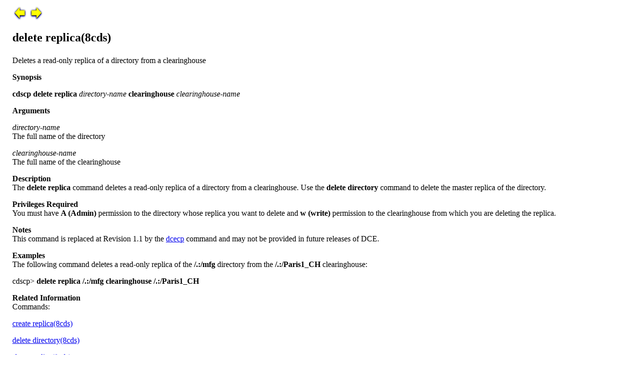

--- FILE ---
content_type: text/html
request_url: http://odl.sysworks.biz/disk$axpdocdec022/network/dcev30/refer/comref/Comref26.htm
body_size: 1989
content:
<html>

<head>

<title>delete replica(8cds)</title></head>

<body background="./" BGCOLOR="#ffffff">

<table border="0">

<td width="10">&nbsp;</td>

<td>

<a href="Comref25.htm"><img src="./prev.gif" border="0" alt="Previous" WIDTH="32" HEIGHT="32"></a><a href="Comref27.htm"><img src="./next.gif" border="0" alt="Next" WIDTH="32" HEIGHT="32"></a><p>

<h2>    delete replica(8cds)<p>

</h2>Deletes a read-only replica of a directory from a clearinghouse<p>

<b>Synopsis</b></b><p>

<b>cdscp delete replica</b> <i>directory-name </i><b>clearinghouse</b> <i>clearinghouse-name</i></i></b><p>

<b>Arguments</b></b><p>

<i>directory-name</i> <br>The full name of the directory</i><p>

<i>clearinghouse-name</i> <br>The full name of the clearinghouse</i><p>

<b>Description</b> <br>The <b>delete replica</b> command deletes a read-only replica of a directory from a clearinghouse.  Use the <b>delete directory</b> command to delete the master 

replica of the directory. 

</b><p>

<b>Privileges Required </b> <br>You must have <b>A (Admin)</b> permission to the directory whose replica you want to delete and <b>w (write)</b> permission to the clearinghouse from 

which you are deleting the replica. 

</b><p>

<b>Notes</b> <br>This command is replaced at Revision 1.1 by the <a href="Comre248.htm">dcecp</a> command and may not be provided in future releases of DCE.</b><p>

<b>Examples</b> <br>The following command deletes a read-only replica of the <b>/.:/mfg</b> directory from the <b>/.:/Paris1_CH</b> clearinghouse:</b><p>

cdscp&gt; <b>delete replica /.:/mfg clearinghouse /.:/Paris1_CH</b></b><p>

<b>Related Information</b> <br>Commands: </b><p>

<a href="Comref19.htm">create replica(8cds)</a><b></b><p>

<b></b><a href="Comref23.htm">delete directory(8cds)</a><b></b><p>

<b></b><a href="Comref57.htm">show replica(8cds)</a><b></b><p>

<b></b><h2><b></h2></b><p>

<b></b></b><p>

</td>

</table>

</body></html>

